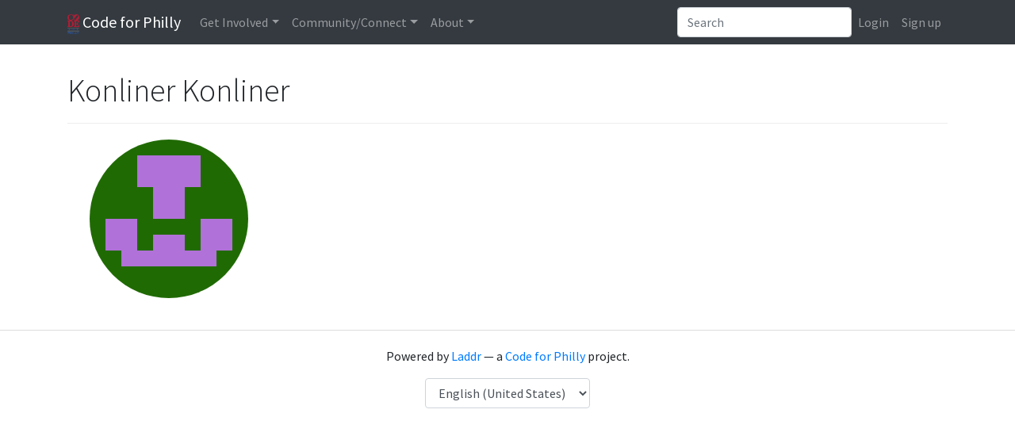

--- FILE ---
content_type: text/html; charset=utf-8
request_url: https://codeforphilly.org/people/Konliner
body_size: 2915
content:
<!DOCTYPE html>

<html class="no-js" lang="en">

    <head>
        <meta charset="utf-8">

        <title>Konliner Konliner&thinsp; &mdash; Code for Philly</title>

                    
<meta name="description" content="A Code for America Brigade">

        

                    
<meta http-equiv="X-UA-Compatible" content="IE=edge,chrome=1">
<meta name="viewport" content="width=device-width, initial-scale=1.0">
        

                    
        

                    
<link rel='stylesheet' type='text/css' href='/min/css/lib/bootstrap.css+lib/select2.css+plugins/*+laddr/*+branding/*?_sha1=a426e289184397d676551a2280a710b73b7e310b'>
<link rel='stylesheet' type='text/css' href='/min/css/fonts/font-awesome.css?_sha1=8d9fc8456e154d7a654e5135f8bfa56b0e2a5093'>

<link href='https://fonts.googleapis.com/css?family=Source+Sans+Pro:300,300italic,400,400italic,700,700italic' rel='stylesheet' type='text/css'>



        

                    <script src='/min/js/modernizr.js?_sha1=825d9c8447b94a351d1d4ef9e50ad16c9e273421'></script> 
<script>document.addEventListener("touchstart", function(){ },false);</script> 
        
    </head>

    <body class="person-tpl">
                    <header class="site-header">
                
<nav class="navbar navbar-toggleable-md fixed-top navbar-dark bg-dark navbar-expand-lg" role="navigation">
    <div class="container">

        <a class="navbar-brand" href="/"><img alt="Code for Philly" src="/img/logo.png?_sha1=7f27a65b6c5b498f5a0d118af292d34a66be6f16" height="25"> Code for Philly</a>

        <!-- Collect the nav links, forms, and other content for toggling -->
        <div class="collapse navbar-collapse" id="laddr-site-navbar">
            <ul class="nav navbar-nav mr-auto">
                <li class="dropdown">
    <a href="#" class="dropdown-toggle nav-link" data-toggle="dropdown" role="button" aria-haspopup="true" aria-expanded="false">Get Involved</a>
    <div class="dropdown-menu">
        <a class="dropdown-item" href="/projects">Active Projects</a>
        <a class="dropdown-item" href="https://meetup.com/code-for-philly" target="_blank">Events</a>
        <a class="dropdown-item" href="/pages/project_guidelines">Projects 101</a>
        <a class="dropdown-item" href="/pages/hack_night_program_details/">Weekly Meetups</a>
        <a class="dropdown-item" href="/pages/hackathons">Launchpads & Hackathons</a>
    </div>
</li>

<li class="dropdown">
    <a href="#" class="dropdown-toggle nav-link" data-toggle="dropdown" role="button" aria-haspopup="true" aria-expanded="false">Community/Connect</a>
    <div class="dropdown-menu">
        <a class="dropdown-item" href="/chat" target="_blank">Chat <small>(Slack)</small></a>
        <a class="dropdown-item" href="http://forum.codeforphilly.org/login" target="_blank">Forum <small>(Discussion)</small></a>
        <a class="dropdown-item" href="/members">Member Directory</a>
    </div>
</li>

<li class="dropdown">
    <a href="#" class="dropdown-toggle nav-link" data-toggle="dropdown" role="button" aria-haspopup="true" aria-expanded="false">About</a>
    <div class="dropdown-menu">
        <a class="dropdown-item" href="/mission">Mission</a>
        <a class="dropdown-item" href="/pages/code_of_conduct/">Code of Conduct</a>
        <a class="dropdown-item" href="/pages/leadership/">Organizing Team</a>
        <a class="dropdown-item" href="/pages/open_leadership_positions/">Join the Organizing Team</a>
        <a class="dropdown-item" href="/contact">Contact Us</a>
        <a class="dropdown-item" href="/blog">Blog</a>
    </div>
</li>

            </ul>

            <form class="inline-form pull-right dropdown dropdown-results site-search js-site-search" role="search" action="/search">
                <div class="input-group">
                    <input type="search" class="form-control" placeholder="Search" name="q" autocomplete="off">
                </div>

            </form>
            <ul class="nav navbar-nav pull-right">
                
                    <li class="nav-item">
                        <a class="nav-link" href="/login?return=%2Fpeople%2FKonliner">Login</a></li>
                    <li class="nav-item">
                        <a class="nav-link" href="/register?return=%2Fpeople%2FKonliner">Sign up</a></li>
                
            </ul>
        </div><!-- /.navbar-collapse -->
        <!-- Brand and toggle get grouped for better mobile display -->
        <button class="navbar-toggler pull-right" type="button" data-toggle="collapse" data-target="#laddr-site-navbar"
                aria-controls="laddr-site-navbar" aria-expanded="false" aria-label="Toggle navigation">
            <span class="navbar-toggler-icon"></span>
        </button>
    </div><!-- /.container-fluid -->
</nav>

            </header>
        

                    <main role="main">
                <div class="container">
                        

    <div class="page-header">
        

        <h1>Konliner Konliner&thinsp;</h1>
        
    </div>

    <div class="row">
        <div id="photos" class="col-sm-3">
            <div class="text-center">
                <img height=200 alt="Konliner Konliner&thinsp;" src="//www.gravatar.com/avatar/69b2629e0e6f1332d152178c12097d98?size=400&rating=g&default=retro" class="avatar img-responsive">
                <div id="photo-thumbs" class="clearfix">
                    
                </div>
            </div>
        </div>

        <div id="info" class="col-sm-9">
            

            

            

            

            

            
        </div>

    </div>
                </div>
            </main>
        

                    <footer class="site-footer">
                                    




<p>Powered by <a href="http://laddr.us">Laddr</a> &mdash; a <a href="http://codeforphilly.org">Code for Philly</a> project.</p>


    
    
    <label for="site-language" class="sr-only">Language</label>
    <select id="site-language" class="form-control" onchange="document.cookie='locale='+this.value;location.reload();" style="display: inline-block; width: auto;">
        
            <option value="en_US.utf8" selected="SELECTED">English (United States)</option>
        
            <option value="es_US.utf8" >Spanish (United States)</option>
        
    </select>
    



                
            </footer>
        

                    
<script src='/min/js/lib/jquery.js+lib/popper.js+lib/bootstrap.js+lib/select2.js+features/site-search.js+features/site-search-renderers/*+features/tooltips.js?_sha1=0249956d61d311cee4dacff00e24640581db4c0e'></script>



        

                    
<script type="text/javascript">


var clicky_site_ids = clicky_site_ids || [];
clicky_site_ids.push(100554785);
(function() {
	var s = document.createElement('script');
	s.type = 'text/javascript';
	s.async = true;
	s.src = '//static.getclicky.com/js';
	( document.getElementsByTagName('head')[0] || document.getElementsByTagName('body')[0] ).appendChild( s );
})();
</script>
<noscript><p><img alt="Clicky" width="1" height="1" src="//in.getclicky.com/100554785ns.gif" /></p></noscript>


<!-- Google Tag Manager -->
<noscript><iframe src="//www.googletagmanager.com/ns.html?id=GTM-52VJRX"
height="0" width="0" style="display:none;visibility:hidden"></iframe></noscript>
<script>(function(w,d,s,l,i){w[l]=w[l]||[];w[l].push({'gtm.start':
new Date().getTime(),event:'gtm.js'});var f=d.getElementsByTagName(s)[0],
j=d.createElement(s),dl=l!='dataLayer'?'&l='+l:'';j.async=true;j.src=
'//www.googletagmanager.com/gtm.js?id='+i+dl;f.parentNode.insertBefore(j,f);
})(window,document,'script','dataLayer','GTM-52VJRX');</script>
<!-- End Google Tag Manager -->

        

        
    </body>
</html>